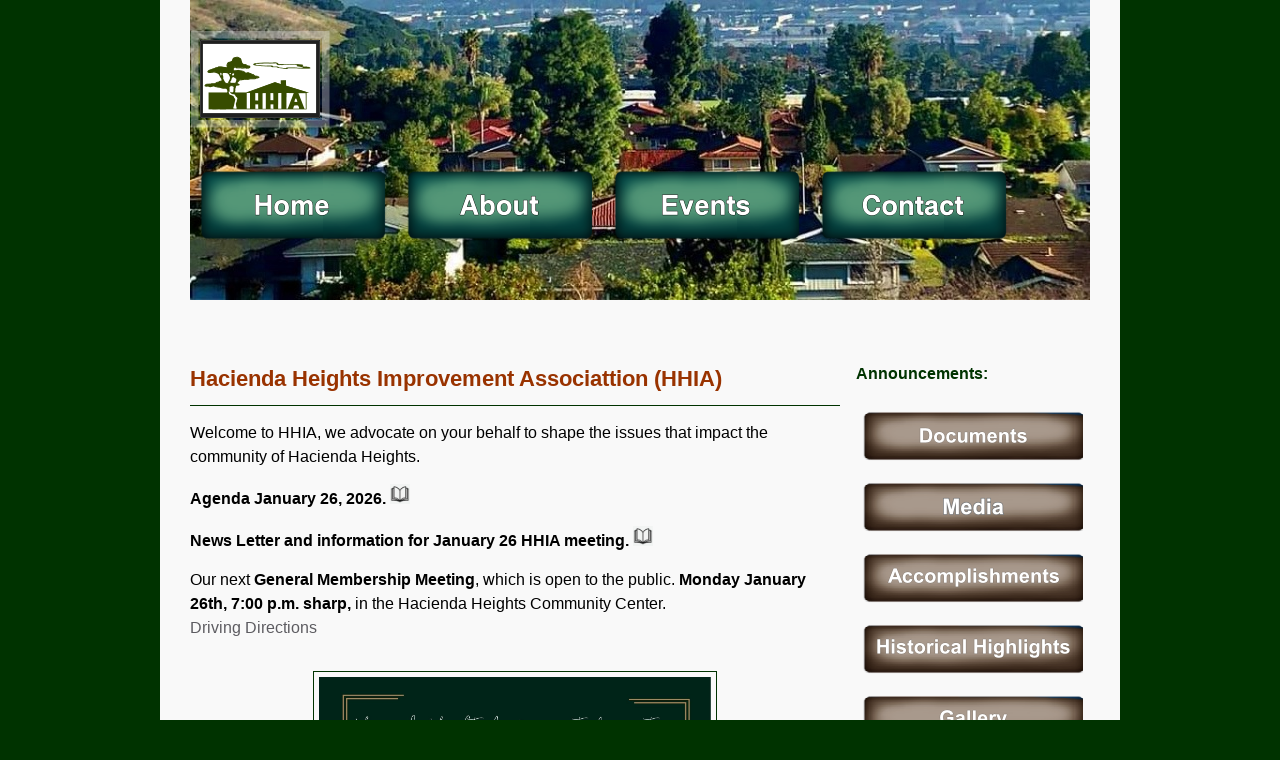

--- FILE ---
content_type: text/html; charset=UTF-8
request_url: https://hhia.net/?p=6535
body_size: 2523
content:
<!DOCTYPE HTML>

<html><!-- InstanceBegin template="/Templates/main.dwt" codeOutsideHTMLIsLocked="false" -->

<head>
	<script type="text/javascript" src="js/jquery.js"></script>
	<script type="text/javascript" src="js/timothy.js"></script>
	
    
    <script type="text/javascript" language="javascript">
		$(document).ready(function(){
		$(document).bind("contextmenu",function(e){
			return false;
		});
		});
	</script> 
    
    
      <script type="text/javascript">
function MM_preloadImages() { //v3.0
  var d=document; if(d.images){ if(!d.MM_p) d.MM_p=new Array();
    var i,j=d.MM_p.length,a=MM_preloadImages.arguments; for(i=0; i<a.length; i++)
    if (a[i].indexOf("#")!=0){ d.MM_p[j]=new Image; d.MM_p[j++].src=a[i];}}
}

function MM_swapImgRestore() { //v3.0
  var i,x,a=document.MM_sr; for(i=0;a&&i<a.length&&(x=a[i])&&x.oSrc;i++) x.src=x.oSrc;
}

function MM_findObj(n, d) { //v4.01
  var p,i,x;  if(!d) d=document; if((p=n.indexOf("?"))>0&&parent.frames.length) {
    d=parent.frames[n.substring(p+1)].document; n=n.substring(0,p);}
  if(!(x=d[n])&&d.all) x=d.all[n]; for (i=0;!x&&i<d.forms.length;i++) x=d.forms[i][n];
  for(i=0;!x&&d.layers&&i<d.layers.length;i++) x=MM_findObj(n,d.layers[i].document);
  if(!x && d.getElementById) x=d.getElementById(n); return x;
}

function MM_swapImage() { //v3.0
  var i,j=0,x,a=MM_swapImage.arguments; document.MM_sr=new Array; for(i=0;i<(a.length-2);i+=3)
   if ((x=MM_findObj(a[i]))!=null){document.MM_sr[j++]=x; if(!x.oSrc) x.oSrc=x.src; x.src=a[i+2];}
}
</script> 
    
    

    <link href="css/styles.css" rel="stylesheet" type="text/css" media="screen">
	<link href="css/print.css" rel="stylesheet" type="text/css" media="print">

	<!-- mobile -->
	<link href="css/mobile.css" rel="stylesheet" type="text/css" media="only screen and (min-width:481px) and (max-width:800px)">
	<!-- phone -->
	<link href="css/phone.css" rel="stylesheet" type="text/css" media="only screen and (max-width:480px)">
	<meta http-equiv="Content-Type" content="text/html; charset=utf-8" />
	<meta http-equiv="Content-Type" content="cache" />

	<meta name="robots" content="INDEX,FOLLOW" />
     


	<!-- InstanceBeginEditable name="doctitle" -->
	<title>Hacienda Heights Improvement Association HHIA</title>
	<meta name="keywords" content="JMLINCE Website Design, website design in Hacienda Heights, website design in whittier, website design in la puente, website design in la habra heights, website design in rowland heights,website design in City of Industry" />
	<meta name="description" content="Welcome to JMLINCE Website Design. Serving Hacienda Heights since 2006"/>
	<meta name="viewport" content="width=device-width">
	<!-- InstanceEndEditable -->
	<!-- Google Analytics Code Goes Below Here -->
	
    
    
    <!-- End Google Analytics Code -->
	

<!-- InstanceBeginEditable name="head" -->
<!-- InstanceEndEditable -->
</head>

<body onLoad="MM_preloadImages('images/index/a2.png','images/index/b2.png')">

<div id="outer">

<div id="wrapper">
	
		<div id="logo"> <img src="images/logo.png" />
		</div>
		
		
		
		<div id="topnav">
        
			<ul>
            	<li><a href='/' title='HHIA Home'><img src="images/icons/home1.png" alt="HHIA Home"  id="Image1" onMouseOver="MM_swapImage('Image1','','images/icons/home2.png',1)" onMouseOut="MM_swapImgRestore()" /></a></li>
                
                <li><a href='/about' title='About HHIA'><img src="images/icons/about1.png" alt="About HHIA"  id="Image2" onMouseOver="MM_swapImage('Image2','','images/icons/about2.png',1)" onMouseOut="MM_swapImgRestore()" /></a></li>
                
                    <li><a href='/events' title='Events'><img src="images/icons/events1.png" alt="Events"  id="Image3" onMouseOver="MM_swapImage('Image3','','images/icons/events2.png',1)" onMouseOut="MM_swapImgRestore()" /></a></li>
                    
                    <li><a href='/contact' title='Contact HHIA'><img src="images/icons/contact1.png" alt="Contact HHIA"  id="Image4" onMouseOver="MM_swapImage('Image4','','images/icons/contact2.png',1)" onMouseOut="MM_swapImgRestore()" /></a></li>
                
          </ul>
		</div>
        
        
		

	
    <div id="content"><!-- InstanceBeginEditable name="content" -->
          <h1>Hacienda Heights Improvement Associattion (HHIA)</h1>
         <p>Welcome to HHIA, we advocate on your behalf to shape the issues that impact the community of Hacienda Heights.</p>
         <p><a href="documents/Agenda012626.pdf"><strong>Agenda January 26, 2026. <img src="images/icons/book.jpg" alt="" width="20" height="20"></strong></a></p>
         <p><a href="documents/HHIA 2025 official newsletter.pdf"><strong>News Letter and information for January 26 HHIA meeting. <img src="images/icons/book.jpg" alt="" width="20" height="20"></strong></a></p>
      
      <p>Our next<strong> General Membership Meeting</strong>, which is open to the public. <a href="documents/November2024 Meeting Announcement.pdf"> </a>
        <strong>Monday January 26th, 7:00 p.m. sharp, </strong> in the         Hacienda Heights Community Center.<br> 
      <a href="https://www.google.com/maps/dir//Hacienda+Heights+Community+and+Rec+Center+1234+Valencia+Ave+Hacienda+Heights,+CA+91745/@34.0129152,-117.9789083,16z/data=!4m8!4m7!1m0!1m5!1m1!1s0x80c2d683c9d231eb:0x49b4b8cfaba419d2!2m2!1d-117.9789083!2d34.0129152?entry=ttu&g_ep=EgoyMDI0MTAyMS4xIKXMDSoASAFQAw%3D%3D">Driving Directions</a> </p>
      <br>
      <a href="images/2026AnnualBusinessInvite.jpeg"><img src="images/2026AnnualBusinessInvite.jpeg" alt="2026" class="image-frame"  height="550" /></a>
<img src="images/index/a1.png" alt="Welcome Sign" class="image-frame" id="Image81" onMouseOver="MM_swapImage('Image81','','images/index/a2.png',1)" onMouseOut="MM_swapImgRestore()" />
      <img src="images/index/b1.png" alt="HHIA Logo" class="image-frame" id="Image91" onMouseOver="MM_swapImage('Image91','','images/index/b2.png',1)" onMouseOut="MM_swapImgRestore()" />
   
      <h2>What	is	the	Hacienda							Heights	Improvement	Association	(HHIA)?</h2>
      <p>	HHIA	is	an	IRS	501	(c)	(4)	non-profit		association	with	twelve	volunteer	members	of	the	Board	of	Directors.		HHIA	was	formed	in	1948	and	incorporated	in	1955.		Mission	Statement:	“To	foster	and	support	those	projects	of	development	and	activity	which	will	improve	the	quality	of	life	in	Hacienda	Heights	and	make	it	a	better	place	to	live.		To	establish	a	community	of	interest	among	the	residents	in	order	to	effect	a	combined	influence	on	the	deliberations	of	elected	officials.”</p>
    <!-- InstanceEndEditable --></div>
            
        
        <div id="rightside">
        
        <h2>Announcements:</h2><br>
        <a href='/documents'><img src="images/icons/documents1.png" alt="Documents"  id="Image8" onMouseOver="MM_swapImage('Image8','','images/icons/documents2.png',1)" onMouseOut="MM_swapImgRestore()" /></a><br><br>
         <a href='/media'><img src="images/icons/media.png" alt="Media"  id="Image9" onMouseOver="MM_swapImage('Image9','','images/icons/media2.png',1)" onMouseOut="MM_swapImgRestore()" /></a><br><br>
        <a href='/accomplishments'><img src="images/icons/accomplishments1.png" alt="Accomplishments"  id="Image5" onMouseOver="MM_swapImage('Image5','','images/icons/accomplishments2.png',1)" onMouseOut="MM_swapImgRestore()" /></a><br><br>
       
<a href='/historical'><img src="images/icons/historical1.png" alt="Historica Highlights"  id="Image6" onMouseOver="MM_swapImage('Image6','','images/icons/historical2.png',1)" onMouseOut="MM_swapImgRestore()" /></a><br><br>

          <a href='/gallery'>  <img src="images/icons/gallery1.png" alt="Gallery"  id="Image7" onMouseOver="MM_swapImage('Image7','','images/icons/gallery2.png',1)" onMouseOut="MM_swapImgRestore()" /></a><br><br>
          
          
          
          <a href='/links'><img src="images/icons/links1.png" alt="Links"  id="Image10" onMouseOver="MM_swapImage('Image10','','images/icons/links2.png',1)" onMouseOut="MM_swapImgRestore()" /></a>
          
           <br>
       
        <div id="social-media-icons">
        <ul>
          <a href="https://www.facebook.com/HaciendaHeightsImprovementAssociation"><img src="images/icons/facebook.png" alt="HHIA on Facebook" /></a>
            
             <li><a href="https://www.instagram.com/haciendaheightsimprovement"><img src="images/icons/Instagram.png" alt="JMLINCE Computers at Google" /></a></li> 
             
                 
               <li></li></ul>
        
    </div></div>
	
		<div id="footer">
		  <p class="footer-text">Copyright HHIA 2026 - Design<a href="https://jmlince.com/"> jmlince</a> </p>
		</div>
        
   </div>
   </div>

</body>
<!-- InstanceEnd --></html>



--- FILE ---
content_type: text/css; charset=UTF-8
request_url: https://hhia.net/css/styles.css
body_size: 2108
content:
 /* Timothy Framework - www.timothyframework.com */
/* This work is licensed under the MIT License - http://www.opensource.org/licenses/mit-license.php */


/* Color Legend */


/* Reset */

html, body { margin: 0; padding: 0; border: 0;  background: transparent; font-size:10px; }

div, span, article, aside, footer, header, hgroup, nav, section,
h1, h2, h3, h4, h5, h6, p, blockquote, a, ol, ul, li, 
table, tr, th, td, tbody, tfoot, thead {
	margin: 10;
	padding: 10;
	border: 1;
	vertical-align: baseline;
	background: transparent;
	}

img 	{ margin:0; padding:0; border:0; }

table, tr, th, td, tbody, tfoot, thead {
	margin: 10; padding: 10; border: 0;
	vertical-align: baseline;
	background: transparent;
	}
	
table { border-collapse: collapse; border-spacing: 0; }
	
input, select, textarea, form, fieldset {
	margin: 0; padding: 0; border: 0;
	}

article, aside, dialog, figure, footer, header, hgroup, nav, section { 
	display:block; }

h1, h2, h3, h4, h5, h6, p, li, blockquote, td, th, a, caption, em, strong, strike { 
	font-family: Arial, Helvetica, sans-serif;
	font-size:100%;
	font-weight: normal;
	font-style: normal;
	line-height: 100%; 
	text-indent: 0;
	text-decoration: none;
	text-align: left;
	color: #000;
	}

ol, ul { list-style: none; }


/* Global */

html 	{	}
body	{ background-color:#030; text-align:center;
				}



/* Headings */

h1, h2, h3, h4, h5, h6 { font-weight: bold; }

h1 {font-size:22px; color:#930;
		padding-bottom:15px; border-bottom:1px #030 solid; margin-bottom:15px;  }
h2 { font-size:16px; color:#030 }
h3 { font-size:16px; margin-bottom:5px; }
h4 { font-size:15px; color:#333 }
h5 { font-size:16px; }
h6 { font-size:16px; }

h1 img, h2 img, h3 img, h4 img, h5 img, h6 img { margin: 0; }



/* Text Elements */

p           	{ color:#000; font-size:16px; line-height:150%;
					margin:15px 0;  }
p .left			{ margin: 1.5em 1.5em 1.5em 0; padding: 0; }
p .right 		{ margin: 1.5em 0 1.5em 1.5em; padding: 0; }

a           	{   }
a:link			{ color: #5D5C61;  }
a:visited		{ color: #5D5C61;  }
a:active		{ color: #5D5C61;  }
a:focus			{ color: #666;  }
a:hover     	{ color: #379683;  }

blockquote  	{ color:#000; font-size:16px; }

strong      	{ font-weight: bold; }
em		      	{ font-style: italic; }

/* Images */

.image-frame	{ padding:5px; border:1px #030 solid; margin:5px; left:}
.image-frame2	{ padding:5px; border:1px #030 solid; margin:5px; wight:280px; hight:180px; }

/* Lists */

ul          	{  }
ol          	{ list-style-type:decimal; }

ul li		    { color:#000; font-size:16px; }
ol li	     	{ color:#000; font-size:16px; }

dl          	{  	}
dt       		{  	}
dd          	{ 	}



/* Tables */

table       	{ width:100%; font-size:16px }

tr				{	}
.odd			{ background-color:#eee; }
.even			{ background-color:#fff; }

th          	{ font-weight: bold; }
thead, th    	{ background: #ccc; }

tbody			{   }

th,td,caption 	{ 	}
caption 		{ 	}

tfoot       	{	}
.tfooter		{ background-color:#ccc; text-align:center; font-style:italic; }

caption     	{ background: #efefef; }



/* Miscellaneous */

sup, sub    	{ line-height: 0; }

abbr, acronym   { border-bottom: 1px dotted #666; }
address     	{ 	 }
del         	{ background:#F9F9F9; color:#f00; }

code, pre		{ background-color:#F9F9F9; padding:2px 0px; margin:4px 25px;
					font-family:"Courier New", Courier, monospace; font-size:16px; font-weight:normal; line-height:150%;	}


/* Containers */

#outer	 				{ width:960px; margin:0 auto; background-color:#F9F9F9;  }

#wrapper 				{ width:900px; margin:0 auto; background-color:; background-image:url(../images/background/main.jpg); background-position:top; background-repeat:no-repeat;  }

#logo	 				{ margin:30px 0px; float:left;  }

#social-media-icons			{ float:inherit; 	}
#social-media-icons	ul li 	{ display:inline; }
#social-media-icons ul		{ margin-top:40px; }

#topnav 				{ clear:both; margin: 100px 0px; }
#topnav ul				{ text-align:left; margin:5px 0; padding:5px 0;	}
#topnav ul li			{ display:inline;	}
#topnav ul li a			{ padding:0 5px; font-size:18px}

#topnav a:link			{ color: #5D5C61;  }
#topnav a:visited		{ color: #5D5C61;  }
#topnav a:active		{ color: #5D5C61;  }
#topnav a:focus			{ color: #666;  }
#topnav a:hover     	{ color: #379683;  }

#banner 				{ margin-bottom:30px; width:900px; height:300px }
#slider					{ margin-bottom:30px; 	}

#content 				{ width:650px; float:left; background-color:#F9F9F9 }

#content-fullwidth		{ width:100%;	}

#rightside 				{  width:234px; float:right; background-color:#F9F9F9  }


#rightside a:link		{ color: #5D5C61; font-size:18px; }
#rightside a:visited	{ color: #5D5C61;  }
#rightside a:active		{ color: #5D5C61;  }
#rightside a:focus		{ color: #666;  }
#rightside a:hover     	{ color: #379683;  }

#footer 				{ clear:both; margin:20px 0; border-top:1px #030 solid; 
						padding-bottom:20px; background-color:#F9F9F9  }
#footer a:link			{ color: #5D5C61; font-size:16px; }
#footer a:visited		{ color: #5D5C61;  }
#footer a:active		{ color: #5D5C61;  }
#footer a:focus			{ color: #666;  }
#footer a:hover     	{ color: #379683;  }						


#box1 { width:250px; float:left; margin:25px;
			border-top:15px #A45200 solid; background-color:#eee; }

#box2 { width:250px; float:left; margin:25px; 
			border-top:15px #978353 solid; background-color:#eee;  }

#box3 { width:250px; float:left; margin:25px; 
			border-top:15px #6A6A00 solid; background-color:#eee;  }
			
#box1 h3, #box2 h3, #box3 h3 { margin:20px 10px 10px 10px; }
#box1 p, #box2 p, #box3 p { margin:5px 10px 10px 10px; }

#box4 {   }

#box5 {   }

#box6 {   }


/* Layout Extra */




/* Navigation Extra */



/* Forms */

form ol { list-style-type:none; }

form 	{ text-align:left; margin:20px;	}

label 	{ 
		float: left; width: 150px; margin-top:5px;
		text-align:right; display:block; background:none; 
		}
	
submit	{ background:none; 	}

input 	{ 
		width: 280px; margin:0 0 16px 10px;
		border:1px #bbb solid; padding:5px; background:none; 
		}
		
input:focus, textarea:focus	{ background-color:#BFEBFF; }

textarea {
		width: 280px; height: 150px; margin:0 0 16px 10px;
		border:1px #bbb solid; padding:5px; background-color:#F3F3F3; 
		}

select { margin-bottom:20px;	}
	
.month { margin-left:155px;	}

.submit {
		width:130px; height:45px;
		margin-left:170px;
		font-size:12px;
		}

br		{ clear: left; 	}

.clear	{ clear:both; }


/* Miscellaneous  */

.popup-link		{ font-size:12px; margin:5px 10px; display:block; }

.date			{ font-weight:bold; color:#BF6000; margin-bottom:3px; }

.copyright-text	{ font-size:80%; font-style:italic; color:#333; }
.footer-text	{ font-size:16px; font-style:normal; color:#000; text-align:center;  }

.title			{ font-size:18px; font-weight:bold; color:#333;  }
.subtitle		{ font-size:14px; font-style:italic; color:#333;  }

.artist			{ font-size:16px; font-weight:bold; color:#333;  }
.author			{ font-size:14px font-weight:bold; color:#555;  }
.editor			{ font-size:14px font-style:italic; color:#555;  }

.pub-date		{ font-size:10px font-style:italic; color:#555; }
.article-date	{ font-size:10px font-style:italic; color:#555;  }
.location		{ font-size:10px font-style:italic; color:#555;  }

.float-right	{ float:right; }
.float-left		{ float:left; }
.clear			{ clear:both; }

.hide			{ display:none; }
.block			{ display:block; }
.inline			{ display:inline; }

.first			{ font-weight:bold; }
.last			{ font-weight:bold; }
.left			{ font-weight:bold; text-align:left; }
.right			{ font-weight:bold; text-align:right; }

.added      	{ background:#D7D7FF; }
.removed    	{ background:#FFCECE; color:#f00; }
.changed		{ background:#FFB; }


/* Success, info, notice and error/alert boxes - from Blueprint CSS Framework */

.error, .alert, .notice, .success, .info {
	padding: 0.8em; margin-bottom: 1em; border: 2px solid #ddd; }

.error, .alert 	{ background: #fbe3e4; color: #8a1f11; border-color: #fbc2c4; }
	
.notice			{ background: #fff6bf; color: #514721; border-color: #ffd324; }
	
.success   		{ background: #e6efc2; color: #264409; border-color: #c6d880; }
	
.info 			{ background: #d5edf8; color: #205791; border-color: #92cae4; }
	
.error a 	{ color: #8a1f11; }
.alert a 	{ color: #8a1f11; }
	
.notice a   { color: #514721; }
.success a  { color: #264409; }
.info a		{ color: #205791; }



--- FILE ---
content_type: text/css; charset=UTF-8
request_url: https://hhia.net/css/phone.css
body_size: 196
content:
@charset "utf-8";
h1 { font-size:19px;  }
h2 { font-size:18px;  }	
h4 { font-size:18px;  }	
	
#outer    { width:480px; }
#wrapper  { width:480px; background-image:url(../images/background/mains.jpg)}
#topnav 				{ margin: 30px 0px; }
	
#content  { width:470px; float:right;}
#slider	  { width:470px; }

#rightside { width:470px; float:right; image-align:center; }


#topnav ul li a	 { padding:10px; font-size:16px; }

#social-media-icons	ul li 	{ display:inline;  padding:20px;}





